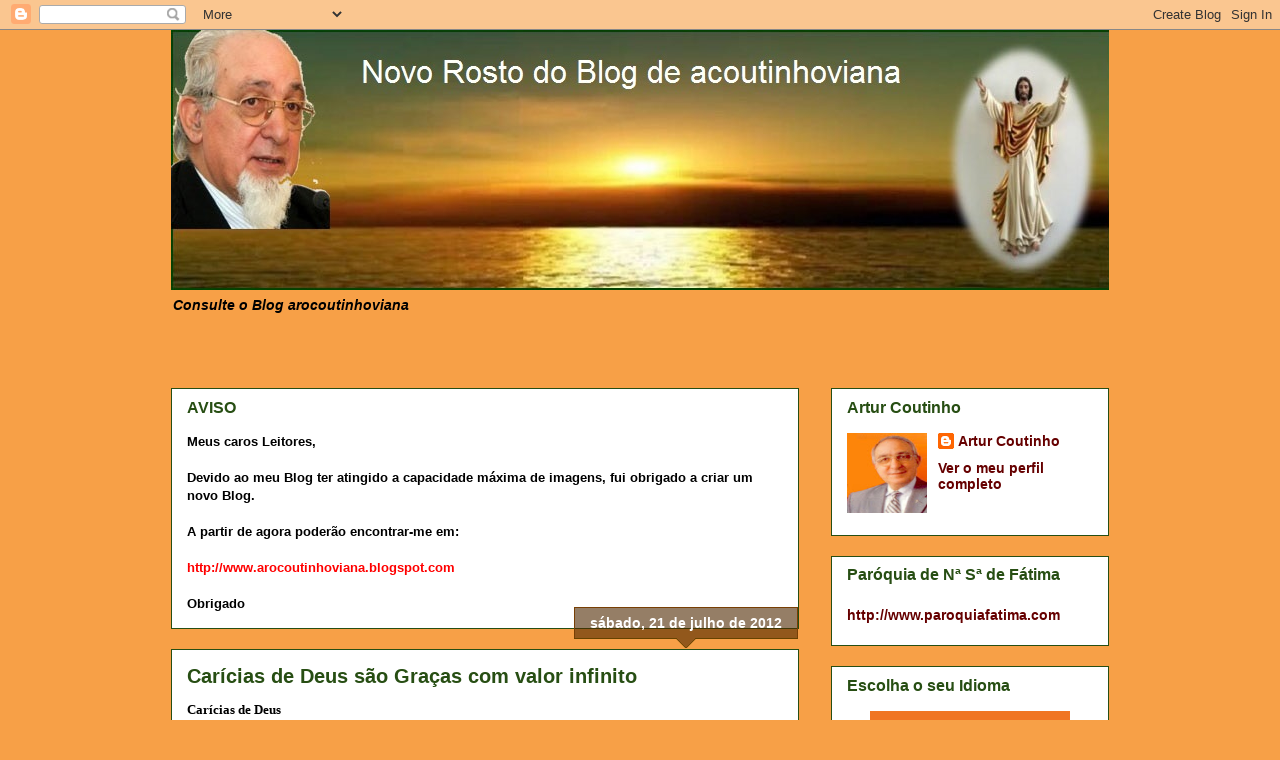

--- FILE ---
content_type: text/html; charset=UTF-8
request_url: https://acoutinhoviana.blogspot.com/b/stats?style=BLACK_TRANSPARENT&timeRange=ALL_TIME&token=APq4FmCfmeIj6fuDwTP_vG4y5w_kmSTHU5W7HrBJeAAuiiCnbbJwJl_9Yh4baLBx43HJyUB91MrTUZfPG0gFjGHGm3-lMr81Fw
body_size: -33
content:
{"total":634040,"sparklineOptions":{"backgroundColor":{"fillOpacity":0.1,"fill":"#000000"},"series":[{"areaOpacity":0.3,"color":"#202020"}]},"sparklineData":[[0,2],[1,2],[2,1],[3,99],[4,1],[5,2],[6,2],[7,3],[8,6],[9,1],[10,3],[11,3],[12,3],[13,4],[14,10],[15,9],[16,3],[17,2],[18,3],[19,6],[20,8],[21,7],[22,9],[23,6],[24,3],[25,4],[26,3],[27,3],[28,2],[29,1]],"nextTickMs":3600000}